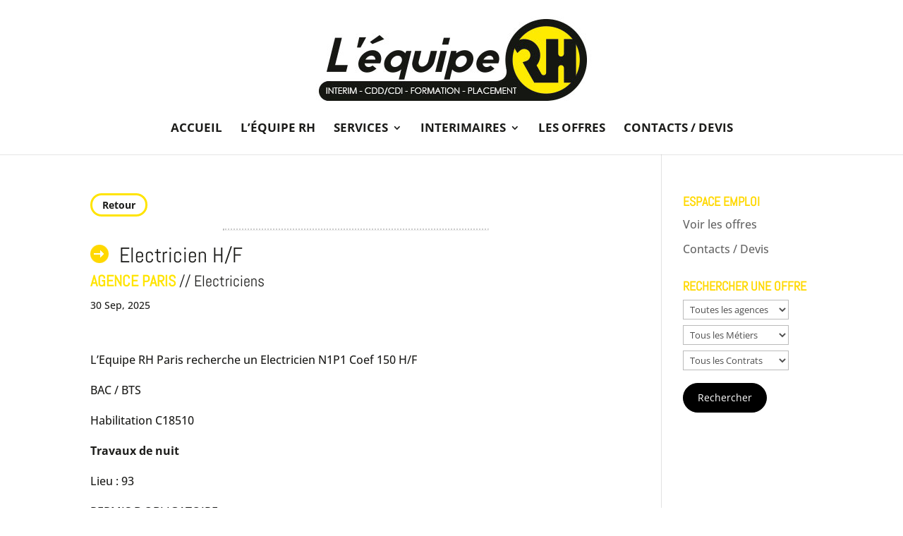

--- FILE ---
content_type: text/css
request_url: https://www.lequiperh.com/wp-content/themes/Divi-child/style.css?ver=4.27.1
body_size: -53
content:
/*
 Theme Name:   Divi Child
 Theme URI:    http://example.com/twenty-fifteen-child/
 Description:  Divi Child Theme
 Author:       John Doe
 Author URI:   http://example.com
 Template:     Divi
 Version:      1.0.0
 License:      GNU General Public License v2 or later
 License URI:  http://www.gnu.org/licenses/gpl-2.0.html
 Tags:         light, dark, two-columns, right-sidebar, responsive-layout, accessibility-ready
 Text Domain:  Extra-child
*/